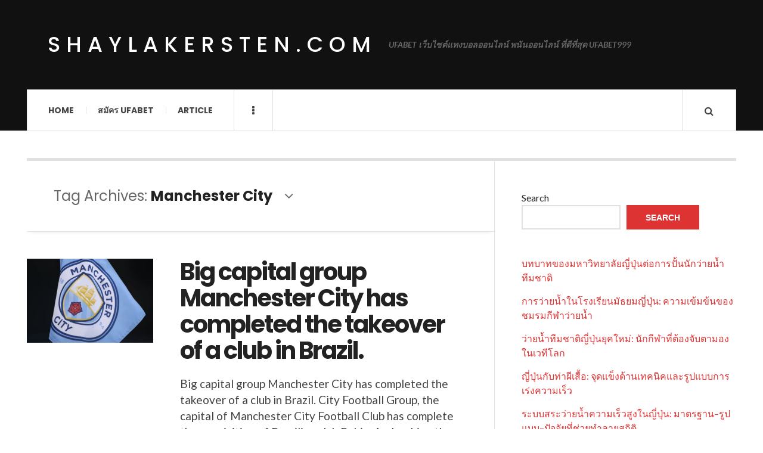

--- FILE ---
content_type: text/html; charset=UTF-8
request_url: https://shaylakersten.com/tag/manchester-city/
body_size: 12430
content:

<!DOCTYPE html>
<html lang="en-US">
<head>
	<meta charset="UTF-8" />
	<meta name="viewport" content="width=device-width, initial-scale=1" />
    <link rel="pingback" href="https://shaylakersten.com/xmlrpc.php" />
    <meta name='robots' content='index, follow, max-image-preview:large, max-snippet:-1, max-video-preview:-1' />

	<!-- This site is optimized with the Yoast SEO plugin v26.6 - https://yoast.com/wordpress/plugins/seo/ -->
	<title>Manchester City Archives - shaylakersten.com</title>
	<link rel="canonical" href="https://shaylakersten.com/tag/manchester-city/" />
	<meta property="og:locale" content="en_US" />
	<meta property="og:type" content="article" />
	<meta property="og:title" content="Manchester City Archives - shaylakersten.com" />
	<meta property="og:url" content="https://shaylakersten.com/tag/manchester-city/" />
	<meta property="og:site_name" content="shaylakersten.com" />
	<meta name="twitter:card" content="summary_large_image" />
	<script type="application/ld+json" class="yoast-schema-graph">{"@context":"https://schema.org","@graph":[{"@type":"CollectionPage","@id":"https://shaylakersten.com/tag/manchester-city/","url":"https://shaylakersten.com/tag/manchester-city/","name":"Manchester City Archives - shaylakersten.com","isPartOf":{"@id":"https://shaylakersten.com/#website"},"primaryImageOfPage":{"@id":"https://shaylakersten.com/tag/manchester-city/#primaryimage"},"image":{"@id":"https://shaylakersten.com/tag/manchester-city/#primaryimage"},"thumbnailUrl":"https://shaylakersten.com/wp-content/uploads/2023/05/2.Manchester-City.webp","breadcrumb":{"@id":"https://shaylakersten.com/tag/manchester-city/#breadcrumb"},"inLanguage":"en-US"},{"@type":"ImageObject","inLanguage":"en-US","@id":"https://shaylakersten.com/tag/manchester-city/#primaryimage","url":"https://shaylakersten.com/wp-content/uploads/2023/05/2.Manchester-City.webp","contentUrl":"https://shaylakersten.com/wp-content/uploads/2023/05/2.Manchester-City.webp","width":1080,"height":608},{"@type":"BreadcrumbList","@id":"https://shaylakersten.com/tag/manchester-city/#breadcrumb","itemListElement":[{"@type":"ListItem","position":1,"name":"Home","item":"https://shaylakersten.com/"},{"@type":"ListItem","position":2,"name":"Manchester City"}]},{"@type":"WebSite","@id":"https://shaylakersten.com/#website","url":"https://shaylakersten.com/","name":"shaylakersten.com","description":"UFABET เว็บไซต์แทงบอลออนไลน์ พนันออนไลน์ ที่ดีที่สุด UFABET999","potentialAction":[{"@type":"SearchAction","target":{"@type":"EntryPoint","urlTemplate":"https://shaylakersten.com/?s={search_term_string}"},"query-input":{"@type":"PropertyValueSpecification","valueRequired":true,"valueName":"search_term_string"}}],"inLanguage":"en-US"}]}</script>
	<!-- / Yoast SEO plugin. -->


<link rel='dns-prefetch' href='//fonts.googleapis.com' />
<link rel="alternate" type="application/rss+xml" title="shaylakersten.com &raquo; Feed" href="https://shaylakersten.com/feed/" />
<link rel="alternate" type="application/rss+xml" title="shaylakersten.com &raquo; Comments Feed" href="https://shaylakersten.com/comments/feed/" />
<link rel="alternate" type="application/rss+xml" title="shaylakersten.com &raquo; Manchester City Tag Feed" href="https://shaylakersten.com/tag/manchester-city/feed/" />
<style id='wp-img-auto-sizes-contain-inline-css' type='text/css'>
img:is([sizes=auto i],[sizes^="auto," i]){contain-intrinsic-size:3000px 1500px}
/*# sourceURL=wp-img-auto-sizes-contain-inline-css */
</style>

<style id='wp-emoji-styles-inline-css' type='text/css'>

	img.wp-smiley, img.emoji {
		display: inline !important;
		border: none !important;
		box-shadow: none !important;
		height: 1em !important;
		width: 1em !important;
		margin: 0 0.07em !important;
		vertical-align: -0.1em !important;
		background: none !important;
		padding: 0 !important;
	}
/*# sourceURL=wp-emoji-styles-inline-css */
</style>
<link rel='stylesheet' id='wp-block-library-css' href='https://shaylakersten.com/wp-includes/css/dist/block-library/style.min.css?ver=6.9' type='text/css' media='all' />
<style id='wp-block-heading-inline-css' type='text/css'>
h1:where(.wp-block-heading).has-background,h2:where(.wp-block-heading).has-background,h3:where(.wp-block-heading).has-background,h4:where(.wp-block-heading).has-background,h5:where(.wp-block-heading).has-background,h6:where(.wp-block-heading).has-background{padding:1.25em 2.375em}h1.has-text-align-left[style*=writing-mode]:where([style*=vertical-lr]),h1.has-text-align-right[style*=writing-mode]:where([style*=vertical-rl]),h2.has-text-align-left[style*=writing-mode]:where([style*=vertical-lr]),h2.has-text-align-right[style*=writing-mode]:where([style*=vertical-rl]),h3.has-text-align-left[style*=writing-mode]:where([style*=vertical-lr]),h3.has-text-align-right[style*=writing-mode]:where([style*=vertical-rl]),h4.has-text-align-left[style*=writing-mode]:where([style*=vertical-lr]),h4.has-text-align-right[style*=writing-mode]:where([style*=vertical-rl]),h5.has-text-align-left[style*=writing-mode]:where([style*=vertical-lr]),h5.has-text-align-right[style*=writing-mode]:where([style*=vertical-rl]),h6.has-text-align-left[style*=writing-mode]:where([style*=vertical-lr]),h6.has-text-align-right[style*=writing-mode]:where([style*=vertical-rl]){rotate:180deg}
/*# sourceURL=https://shaylakersten.com/wp-includes/blocks/heading/style.min.css */
</style>
<style id='wp-block-latest-comments-inline-css' type='text/css'>
ol.wp-block-latest-comments{box-sizing:border-box;margin-left:0}:where(.wp-block-latest-comments:not([style*=line-height] .wp-block-latest-comments__comment)){line-height:1.1}:where(.wp-block-latest-comments:not([style*=line-height] .wp-block-latest-comments__comment-excerpt p)){line-height:1.8}.has-dates :where(.wp-block-latest-comments:not([style*=line-height])),.has-excerpts :where(.wp-block-latest-comments:not([style*=line-height])){line-height:1.5}.wp-block-latest-comments .wp-block-latest-comments{padding-left:0}.wp-block-latest-comments__comment{list-style:none;margin-bottom:1em}.has-avatars .wp-block-latest-comments__comment{list-style:none;min-height:2.25em}.has-avatars .wp-block-latest-comments__comment .wp-block-latest-comments__comment-excerpt,.has-avatars .wp-block-latest-comments__comment .wp-block-latest-comments__comment-meta{margin-left:3.25em}.wp-block-latest-comments__comment-excerpt p{font-size:.875em;margin:.36em 0 1.4em}.wp-block-latest-comments__comment-date{display:block;font-size:.75em}.wp-block-latest-comments .avatar,.wp-block-latest-comments__comment-avatar{border-radius:1.5em;display:block;float:left;height:2.5em;margin-right:.75em;width:2.5em}.wp-block-latest-comments[class*=-font-size] a,.wp-block-latest-comments[style*=font-size] a{font-size:inherit}
/*# sourceURL=https://shaylakersten.com/wp-includes/blocks/latest-comments/style.min.css */
</style>
<style id='wp-block-latest-posts-inline-css' type='text/css'>
.wp-block-latest-posts{box-sizing:border-box}.wp-block-latest-posts.alignleft{margin-right:2em}.wp-block-latest-posts.alignright{margin-left:2em}.wp-block-latest-posts.wp-block-latest-posts__list{list-style:none}.wp-block-latest-posts.wp-block-latest-posts__list li{clear:both;overflow-wrap:break-word}.wp-block-latest-posts.is-grid{display:flex;flex-wrap:wrap}.wp-block-latest-posts.is-grid li{margin:0 1.25em 1.25em 0;width:100%}@media (min-width:600px){.wp-block-latest-posts.columns-2 li{width:calc(50% - .625em)}.wp-block-latest-posts.columns-2 li:nth-child(2n){margin-right:0}.wp-block-latest-posts.columns-3 li{width:calc(33.33333% - .83333em)}.wp-block-latest-posts.columns-3 li:nth-child(3n){margin-right:0}.wp-block-latest-posts.columns-4 li{width:calc(25% - .9375em)}.wp-block-latest-posts.columns-4 li:nth-child(4n){margin-right:0}.wp-block-latest-posts.columns-5 li{width:calc(20% - 1em)}.wp-block-latest-posts.columns-5 li:nth-child(5n){margin-right:0}.wp-block-latest-posts.columns-6 li{width:calc(16.66667% - 1.04167em)}.wp-block-latest-posts.columns-6 li:nth-child(6n){margin-right:0}}:root :where(.wp-block-latest-posts.is-grid){padding:0}:root :where(.wp-block-latest-posts.wp-block-latest-posts__list){padding-left:0}.wp-block-latest-posts__post-author,.wp-block-latest-posts__post-date{display:block;font-size:.8125em}.wp-block-latest-posts__post-excerpt,.wp-block-latest-posts__post-full-content{margin-bottom:1em;margin-top:.5em}.wp-block-latest-posts__featured-image a{display:inline-block}.wp-block-latest-posts__featured-image img{height:auto;max-width:100%;width:auto}.wp-block-latest-posts__featured-image.alignleft{float:left;margin-right:1em}.wp-block-latest-posts__featured-image.alignright{float:right;margin-left:1em}.wp-block-latest-posts__featured-image.aligncenter{margin-bottom:1em;text-align:center}
/*# sourceURL=https://shaylakersten.com/wp-includes/blocks/latest-posts/style.min.css */
</style>
<style id='wp-block-search-inline-css' type='text/css'>
.wp-block-search__button{margin-left:10px;word-break:normal}.wp-block-search__button.has-icon{line-height:0}.wp-block-search__button svg{height:1.25em;min-height:24px;min-width:24px;width:1.25em;fill:currentColor;vertical-align:text-bottom}:where(.wp-block-search__button){border:1px solid #ccc;padding:6px 10px}.wp-block-search__inside-wrapper{display:flex;flex:auto;flex-wrap:nowrap;max-width:100%}.wp-block-search__label{width:100%}.wp-block-search.wp-block-search__button-only .wp-block-search__button{box-sizing:border-box;display:flex;flex-shrink:0;justify-content:center;margin-left:0;max-width:100%}.wp-block-search.wp-block-search__button-only .wp-block-search__inside-wrapper{min-width:0!important;transition-property:width}.wp-block-search.wp-block-search__button-only .wp-block-search__input{flex-basis:100%;transition-duration:.3s}.wp-block-search.wp-block-search__button-only.wp-block-search__searchfield-hidden,.wp-block-search.wp-block-search__button-only.wp-block-search__searchfield-hidden .wp-block-search__inside-wrapper{overflow:hidden}.wp-block-search.wp-block-search__button-only.wp-block-search__searchfield-hidden .wp-block-search__input{border-left-width:0!important;border-right-width:0!important;flex-basis:0;flex-grow:0;margin:0;min-width:0!important;padding-left:0!important;padding-right:0!important;width:0!important}:where(.wp-block-search__input){appearance:none;border:1px solid #949494;flex-grow:1;font-family:inherit;font-size:inherit;font-style:inherit;font-weight:inherit;letter-spacing:inherit;line-height:inherit;margin-left:0;margin-right:0;min-width:3rem;padding:8px;text-decoration:unset!important;text-transform:inherit}:where(.wp-block-search__button-inside .wp-block-search__inside-wrapper){background-color:#fff;border:1px solid #949494;box-sizing:border-box;padding:4px}:where(.wp-block-search__button-inside .wp-block-search__inside-wrapper) .wp-block-search__input{border:none;border-radius:0;padding:0 4px}:where(.wp-block-search__button-inside .wp-block-search__inside-wrapper) .wp-block-search__input:focus{outline:none}:where(.wp-block-search__button-inside .wp-block-search__inside-wrapper) :where(.wp-block-search__button){padding:4px 8px}.wp-block-search.aligncenter .wp-block-search__inside-wrapper{margin:auto}.wp-block[data-align=right] .wp-block-search.wp-block-search__button-only .wp-block-search__inside-wrapper{float:right}
/*# sourceURL=https://shaylakersten.com/wp-includes/blocks/search/style.min.css */
</style>
<style id='wp-block-tag-cloud-inline-css' type='text/css'>
.wp-block-tag-cloud{box-sizing:border-box}.wp-block-tag-cloud.aligncenter{justify-content:center;text-align:center}.wp-block-tag-cloud a{display:inline-block;margin-right:5px}.wp-block-tag-cloud span{display:inline-block;margin-left:5px;text-decoration:none}:root :where(.wp-block-tag-cloud.is-style-outline){display:flex;flex-wrap:wrap;gap:1ch}:root :where(.wp-block-tag-cloud.is-style-outline a){border:1px solid;font-size:unset!important;margin-right:0;padding:1ch 2ch;text-decoration:none!important}
/*# sourceURL=https://shaylakersten.com/wp-includes/blocks/tag-cloud/style.min.css */
</style>
<style id='wp-block-group-inline-css' type='text/css'>
.wp-block-group{box-sizing:border-box}:where(.wp-block-group.wp-block-group-is-layout-constrained){position:relative}
/*# sourceURL=https://shaylakersten.com/wp-includes/blocks/group/style.min.css */
</style>
<style id='wp-block-paragraph-inline-css' type='text/css'>
.is-small-text{font-size:.875em}.is-regular-text{font-size:1em}.is-large-text{font-size:2.25em}.is-larger-text{font-size:3em}.has-drop-cap:not(:focus):first-letter{float:left;font-size:8.4em;font-style:normal;font-weight:100;line-height:.68;margin:.05em .1em 0 0;text-transform:uppercase}body.rtl .has-drop-cap:not(:focus):first-letter{float:none;margin-left:.1em}p.has-drop-cap.has-background{overflow:hidden}:root :where(p.has-background){padding:1.25em 2.375em}:where(p.has-text-color:not(.has-link-color)) a{color:inherit}p.has-text-align-left[style*="writing-mode:vertical-lr"],p.has-text-align-right[style*="writing-mode:vertical-rl"]{rotate:180deg}
/*# sourceURL=https://shaylakersten.com/wp-includes/blocks/paragraph/style.min.css */
</style>
<style id='global-styles-inline-css' type='text/css'>
:root{--wp--preset--aspect-ratio--square: 1;--wp--preset--aspect-ratio--4-3: 4/3;--wp--preset--aspect-ratio--3-4: 3/4;--wp--preset--aspect-ratio--3-2: 3/2;--wp--preset--aspect-ratio--2-3: 2/3;--wp--preset--aspect-ratio--16-9: 16/9;--wp--preset--aspect-ratio--9-16: 9/16;--wp--preset--color--black: #000000;--wp--preset--color--cyan-bluish-gray: #abb8c3;--wp--preset--color--white: #ffffff;--wp--preset--color--pale-pink: #f78da7;--wp--preset--color--vivid-red: #cf2e2e;--wp--preset--color--luminous-vivid-orange: #ff6900;--wp--preset--color--luminous-vivid-amber: #fcb900;--wp--preset--color--light-green-cyan: #7bdcb5;--wp--preset--color--vivid-green-cyan: #00d084;--wp--preset--color--pale-cyan-blue: #8ed1fc;--wp--preset--color--vivid-cyan-blue: #0693e3;--wp--preset--color--vivid-purple: #9b51e0;--wp--preset--gradient--vivid-cyan-blue-to-vivid-purple: linear-gradient(135deg,rgb(6,147,227) 0%,rgb(155,81,224) 100%);--wp--preset--gradient--light-green-cyan-to-vivid-green-cyan: linear-gradient(135deg,rgb(122,220,180) 0%,rgb(0,208,130) 100%);--wp--preset--gradient--luminous-vivid-amber-to-luminous-vivid-orange: linear-gradient(135deg,rgb(252,185,0) 0%,rgb(255,105,0) 100%);--wp--preset--gradient--luminous-vivid-orange-to-vivid-red: linear-gradient(135deg,rgb(255,105,0) 0%,rgb(207,46,46) 100%);--wp--preset--gradient--very-light-gray-to-cyan-bluish-gray: linear-gradient(135deg,rgb(238,238,238) 0%,rgb(169,184,195) 100%);--wp--preset--gradient--cool-to-warm-spectrum: linear-gradient(135deg,rgb(74,234,220) 0%,rgb(151,120,209) 20%,rgb(207,42,186) 40%,rgb(238,44,130) 60%,rgb(251,105,98) 80%,rgb(254,248,76) 100%);--wp--preset--gradient--blush-light-purple: linear-gradient(135deg,rgb(255,206,236) 0%,rgb(152,150,240) 100%);--wp--preset--gradient--blush-bordeaux: linear-gradient(135deg,rgb(254,205,165) 0%,rgb(254,45,45) 50%,rgb(107,0,62) 100%);--wp--preset--gradient--luminous-dusk: linear-gradient(135deg,rgb(255,203,112) 0%,rgb(199,81,192) 50%,rgb(65,88,208) 100%);--wp--preset--gradient--pale-ocean: linear-gradient(135deg,rgb(255,245,203) 0%,rgb(182,227,212) 50%,rgb(51,167,181) 100%);--wp--preset--gradient--electric-grass: linear-gradient(135deg,rgb(202,248,128) 0%,rgb(113,206,126) 100%);--wp--preset--gradient--midnight: linear-gradient(135deg,rgb(2,3,129) 0%,rgb(40,116,252) 100%);--wp--preset--font-size--small: 13px;--wp--preset--font-size--medium: 20px;--wp--preset--font-size--large: 36px;--wp--preset--font-size--x-large: 42px;--wp--preset--spacing--20: 0.44rem;--wp--preset--spacing--30: 0.67rem;--wp--preset--spacing--40: 1rem;--wp--preset--spacing--50: 1.5rem;--wp--preset--spacing--60: 2.25rem;--wp--preset--spacing--70: 3.38rem;--wp--preset--spacing--80: 5.06rem;--wp--preset--shadow--natural: 6px 6px 9px rgba(0, 0, 0, 0.2);--wp--preset--shadow--deep: 12px 12px 50px rgba(0, 0, 0, 0.4);--wp--preset--shadow--sharp: 6px 6px 0px rgba(0, 0, 0, 0.2);--wp--preset--shadow--outlined: 6px 6px 0px -3px rgb(255, 255, 255), 6px 6px rgb(0, 0, 0);--wp--preset--shadow--crisp: 6px 6px 0px rgb(0, 0, 0);}:where(.is-layout-flex){gap: 0.5em;}:where(.is-layout-grid){gap: 0.5em;}body .is-layout-flex{display: flex;}.is-layout-flex{flex-wrap: wrap;align-items: center;}.is-layout-flex > :is(*, div){margin: 0;}body .is-layout-grid{display: grid;}.is-layout-grid > :is(*, div){margin: 0;}:where(.wp-block-columns.is-layout-flex){gap: 2em;}:where(.wp-block-columns.is-layout-grid){gap: 2em;}:where(.wp-block-post-template.is-layout-flex){gap: 1.25em;}:where(.wp-block-post-template.is-layout-grid){gap: 1.25em;}.has-black-color{color: var(--wp--preset--color--black) !important;}.has-cyan-bluish-gray-color{color: var(--wp--preset--color--cyan-bluish-gray) !important;}.has-white-color{color: var(--wp--preset--color--white) !important;}.has-pale-pink-color{color: var(--wp--preset--color--pale-pink) !important;}.has-vivid-red-color{color: var(--wp--preset--color--vivid-red) !important;}.has-luminous-vivid-orange-color{color: var(--wp--preset--color--luminous-vivid-orange) !important;}.has-luminous-vivid-amber-color{color: var(--wp--preset--color--luminous-vivid-amber) !important;}.has-light-green-cyan-color{color: var(--wp--preset--color--light-green-cyan) !important;}.has-vivid-green-cyan-color{color: var(--wp--preset--color--vivid-green-cyan) !important;}.has-pale-cyan-blue-color{color: var(--wp--preset--color--pale-cyan-blue) !important;}.has-vivid-cyan-blue-color{color: var(--wp--preset--color--vivid-cyan-blue) !important;}.has-vivid-purple-color{color: var(--wp--preset--color--vivid-purple) !important;}.has-black-background-color{background-color: var(--wp--preset--color--black) !important;}.has-cyan-bluish-gray-background-color{background-color: var(--wp--preset--color--cyan-bluish-gray) !important;}.has-white-background-color{background-color: var(--wp--preset--color--white) !important;}.has-pale-pink-background-color{background-color: var(--wp--preset--color--pale-pink) !important;}.has-vivid-red-background-color{background-color: var(--wp--preset--color--vivid-red) !important;}.has-luminous-vivid-orange-background-color{background-color: var(--wp--preset--color--luminous-vivid-orange) !important;}.has-luminous-vivid-amber-background-color{background-color: var(--wp--preset--color--luminous-vivid-amber) !important;}.has-light-green-cyan-background-color{background-color: var(--wp--preset--color--light-green-cyan) !important;}.has-vivid-green-cyan-background-color{background-color: var(--wp--preset--color--vivid-green-cyan) !important;}.has-pale-cyan-blue-background-color{background-color: var(--wp--preset--color--pale-cyan-blue) !important;}.has-vivid-cyan-blue-background-color{background-color: var(--wp--preset--color--vivid-cyan-blue) !important;}.has-vivid-purple-background-color{background-color: var(--wp--preset--color--vivid-purple) !important;}.has-black-border-color{border-color: var(--wp--preset--color--black) !important;}.has-cyan-bluish-gray-border-color{border-color: var(--wp--preset--color--cyan-bluish-gray) !important;}.has-white-border-color{border-color: var(--wp--preset--color--white) !important;}.has-pale-pink-border-color{border-color: var(--wp--preset--color--pale-pink) !important;}.has-vivid-red-border-color{border-color: var(--wp--preset--color--vivid-red) !important;}.has-luminous-vivid-orange-border-color{border-color: var(--wp--preset--color--luminous-vivid-orange) !important;}.has-luminous-vivid-amber-border-color{border-color: var(--wp--preset--color--luminous-vivid-amber) !important;}.has-light-green-cyan-border-color{border-color: var(--wp--preset--color--light-green-cyan) !important;}.has-vivid-green-cyan-border-color{border-color: var(--wp--preset--color--vivid-green-cyan) !important;}.has-pale-cyan-blue-border-color{border-color: var(--wp--preset--color--pale-cyan-blue) !important;}.has-vivid-cyan-blue-border-color{border-color: var(--wp--preset--color--vivid-cyan-blue) !important;}.has-vivid-purple-border-color{border-color: var(--wp--preset--color--vivid-purple) !important;}.has-vivid-cyan-blue-to-vivid-purple-gradient-background{background: var(--wp--preset--gradient--vivid-cyan-blue-to-vivid-purple) !important;}.has-light-green-cyan-to-vivid-green-cyan-gradient-background{background: var(--wp--preset--gradient--light-green-cyan-to-vivid-green-cyan) !important;}.has-luminous-vivid-amber-to-luminous-vivid-orange-gradient-background{background: var(--wp--preset--gradient--luminous-vivid-amber-to-luminous-vivid-orange) !important;}.has-luminous-vivid-orange-to-vivid-red-gradient-background{background: var(--wp--preset--gradient--luminous-vivid-orange-to-vivid-red) !important;}.has-very-light-gray-to-cyan-bluish-gray-gradient-background{background: var(--wp--preset--gradient--very-light-gray-to-cyan-bluish-gray) !important;}.has-cool-to-warm-spectrum-gradient-background{background: var(--wp--preset--gradient--cool-to-warm-spectrum) !important;}.has-blush-light-purple-gradient-background{background: var(--wp--preset--gradient--blush-light-purple) !important;}.has-blush-bordeaux-gradient-background{background: var(--wp--preset--gradient--blush-bordeaux) !important;}.has-luminous-dusk-gradient-background{background: var(--wp--preset--gradient--luminous-dusk) !important;}.has-pale-ocean-gradient-background{background: var(--wp--preset--gradient--pale-ocean) !important;}.has-electric-grass-gradient-background{background: var(--wp--preset--gradient--electric-grass) !important;}.has-midnight-gradient-background{background: var(--wp--preset--gradient--midnight) !important;}.has-small-font-size{font-size: var(--wp--preset--font-size--small) !important;}.has-medium-font-size{font-size: var(--wp--preset--font-size--medium) !important;}.has-large-font-size{font-size: var(--wp--preset--font-size--large) !important;}.has-x-large-font-size{font-size: var(--wp--preset--font-size--x-large) !important;}
/*# sourceURL=global-styles-inline-css */
</style>

<style id='classic-theme-styles-inline-css' type='text/css'>
/*! This file is auto-generated */
.wp-block-button__link{color:#fff;background-color:#32373c;border-radius:9999px;box-shadow:none;text-decoration:none;padding:calc(.667em + 2px) calc(1.333em + 2px);font-size:1.125em}.wp-block-file__button{background:#32373c;color:#fff;text-decoration:none}
/*# sourceURL=/wp-includes/css/classic-themes.min.css */
</style>
<link rel='stylesheet' id='ac_style-css' href='https://shaylakersten.com/wp-content/themes/justwrite/style.css?ver=2.0.3.6' type='text/css' media='all' />
<link rel='stylesheet' id='ac_icons-css' href='https://shaylakersten.com/wp-content/themes/justwrite/assets/icons/css/font-awesome.min.css?ver=4.7.0' type='text/css' media='all' />
<link rel='stylesheet' id='ac_webfonts_style5-css' href='//fonts.googleapis.com/css?family=Poppins%3A400%2C500%2C700%7CLato%3A400%2C700%2C900%2C400italic%2C700italic' type='text/css' media='all' />
<link rel='stylesheet' id='ac_webfonts_selected-style5-css' href='https://shaylakersten.com/wp-content/themes/justwrite/assets/css/font-style5.css' type='text/css' media='all' />
<script type="text/javascript" src="https://shaylakersten.com/wp-includes/js/jquery/jquery.min.js?ver=3.7.1" id="jquery-core-js"></script>
<script type="text/javascript" src="https://shaylakersten.com/wp-includes/js/jquery/jquery-migrate.min.js?ver=3.4.1" id="jquery-migrate-js"></script>
<script type="text/javascript" src="https://shaylakersten.com/wp-content/themes/justwrite/assets/js/html5.js?ver=3.7.0" id="ac_js_html5-js"></script>
<link rel="https://api.w.org/" href="https://shaylakersten.com/wp-json/" /><link rel="alternate" title="JSON" type="application/json" href="https://shaylakersten.com/wp-json/wp/v2/tags/23" /><link rel="EditURI" type="application/rsd+xml" title="RSD" href="https://shaylakersten.com/xmlrpc.php?rsd" />
<meta name="generator" content="WordPress 6.9" />
      <!-- Customizer - Saved Styles-->
      <style type="text/css">
						
			</style><!-- END Customizer - Saved Styles -->
	</head>

<body class="archive tag tag-manchester-city tag-23 wp-theme-justwrite">

<header id="main-header" class="header-wrap">

<div class="wrap">

	<div class="top logo-text clearfix">
    
    	<div class="logo logo-text">
        	<a href="https://shaylakersten.com" title="shaylakersten.com" class="logo-contents logo-text">shaylakersten.com</a>
                        <h2 class="description">UFABET เว็บไซต์แทงบอลออนไลน์ พนันออนไลน์ ที่ดีที่สุด UFABET999</h2>
                    </div><!-- END .logo -->
        
                
    </div><!-- END .top -->
    
    
    <nav class="menu-wrap" role="navigation">
		<ul class="menu-main mobile-menu superfish"><li id="menu-item-11" class="menu-item menu-item-type-custom menu-item-object-custom menu-item-home menu-item-11"><a href="https://shaylakersten.com">Home</a></li>
<li id="menu-item-12" class="menu-item menu-item-type-custom menu-item-object-custom menu-item-12"><a href="https://ufabet999.com">สมัคร ufabet</a></li>
<li id="menu-item-14" class="menu-item menu-item-type-taxonomy menu-item-object-category menu-item-14"><a href="https://shaylakersten.com/category/article/">Article</a></li>
</ul>        
        <a href="#" class="mobile-menu-button"><i class="fa fa-navicon"></i> </a>
                        <a href="#" class="browse-more" id="browse-more"><i class="fa fa-ellipsis-v"></i> </a>
                        <a href="#" class="search-button"><i class="fa fa-search"></i> </a>
        <ul class="header-social-icons clearfix"><li><a href="https://shaylakersten.com/feed/" class="social-btn right rss"><i class="fa fa-rss"></i> </a></li></ul><!-- END .header-social-icons -->        
        
        
        <div class="search-wrap nobs">
        	<form role="search" id="header-search" method="get" class="search-form" action="https://shaylakersten.com/">
            	<input type="submit" class="search-submit" value="Search" />
            	<div class="field-wrap">
					<input type="search" class="search-field" placeholder="type your keywords ..." value="" name="s" title="Search for:" />
				</div>
			</form>
        </div><!-- END .search-wrap -->
        
    </nav><!-- END .menu-wrap -->
    
        
</div><!-- END .wrap -->
</header><!-- END .header-wrap -->


<div class="wrap" id="content-wrap">


<section class="container main-section clearfix">
	
    
<section class="mini-sidebar">
		<header class="browse-by-wrap clearfix">
    	<h2 class="browse-by-title">Browse By</h2>
        <a href="#" class="close-browse-by"><i class="fa fa-times"></i></a>
    </header><!-- END .browse-by -->
    
        
             
	<aside class="side-box">
		<h3 class="sidebar-heading">Archives</h3>
		<nav class="sb-content clearfix">
			<ul class="normal-list">
					<li><a href='https://shaylakersten.com/2025/12/'>December 2025</a></li>
	<li><a href='https://shaylakersten.com/2025/11/'>November 2025</a></li>
	<li><a href='https://shaylakersten.com/2025/07/'>July 2025</a></li>
	<li><a href='https://shaylakersten.com/2025/05/'>May 2025</a></li>
	<li><a href='https://shaylakersten.com/2025/03/'>March 2025</a></li>
	<li><a href='https://shaylakersten.com/2025/01/'>January 2025</a></li>
	<li><a href='https://shaylakersten.com/2024/12/'>December 2024</a></li>
	<li><a href='https://shaylakersten.com/2024/09/'>September 2024</a></li>
	<li><a href='https://shaylakersten.com/2024/06/'>June 2024</a></li>
	<li><a href='https://shaylakersten.com/2024/04/'>April 2024</a></li>
	<li><a href='https://shaylakersten.com/2024/02/'>February 2024</a></li>
	<li><a href='https://shaylakersten.com/2023/11/'>November 2023</a></li>
			</ul>
		</nav><!-- END .sb-content -->
	</aside><!-- END .sidebox -->
    
    <div class="side-box larger">
    		<h3 class="sidebar-heading">Calendar</h3>
            <div class="sb-content clearfix">
            	<table id="wp-calendar" class="wp-calendar-table">
	<caption>January 2026</caption>
	<thead>
	<tr>
		<th scope="col" aria-label="Monday">M</th>
		<th scope="col" aria-label="Tuesday">T</th>
		<th scope="col" aria-label="Wednesday">W</th>
		<th scope="col" aria-label="Thursday">T</th>
		<th scope="col" aria-label="Friday">F</th>
		<th scope="col" aria-label="Saturday">S</th>
		<th scope="col" aria-label="Sunday">S</th>
	</tr>
	</thead>
	<tbody>
	<tr>
		<td colspan="3" class="pad">&nbsp;</td><td>1</td><td>2</td><td>3</td><td>4</td>
	</tr>
	<tr>
		<td>5</td><td>6</td><td>7</td><td>8</td><td>9</td><td>10</td><td>11</td>
	</tr>
	<tr>
		<td>12</td><td>13</td><td>14</td><td>15</td><td>16</td><td>17</td><td>18</td>
	</tr>
	<tr>
		<td id="today">19</td><td>20</td><td>21</td><td>22</td><td>23</td><td>24</td><td>25</td>
	</tr>
	<tr>
		<td>26</td><td>27</td><td>28</td><td>29</td><td>30</td><td>31</td>
		<td class="pad" colspan="1">&nbsp;</td>
	</tr>
	</tbody>
	</table><nav aria-label="Previous and next months" class="wp-calendar-nav">
		<span class="wp-calendar-nav-prev"><a href="https://shaylakersten.com/2025/12/">&laquo; Dec</a></span>
		<span class="pad">&nbsp;</span>
		<span class="wp-calendar-nav-next">&nbsp;</span>
	</nav>		</div><!-- END .sb-content -->
	</div><!-- END .sidebox -->
    
    <div class="wrap-over-1600">
    	<!-- 
        	 If you want to add something in this sidebar please place your code bellow. 
        	 It will show up only when your screen resolution is above 1600 pixels.	
		-->
		
                
    </div><!-- END .wrap-over-1600 -->
    </section><!-- END .mini-sidebar -->

<div class="mini-sidebar-bg"></div>
    
    <div class="wrap-template-1 clearfix">
    
    <section class="content-wrap with-title" role="main">
    
    	<header class="main-page-title">
        	<h1 class="page-title">Tag Archives: <span>Manchester City</span><i class="fa fa-angle-down"></i> </h1>
        </header>
    
    	<div class="posts-wrap clearfix">
        
        
<article id="post-277" class="post-template-1 clearfix post-277 post type-post status-publish format-standard has-post-thumbnail hentry category-sportnews-and-football tag-abu-dhabi-base tag-city-football-group tag-etihad-stadium tag-manchester-city tag-new-york-city-fc tag-south-american tag-ufabet">
		<figure class="post-thumbnail">
    	<img width="600" height="400" src="https://shaylakersten.com/wp-content/uploads/2023/05/2.Manchester-City-600x400.webp" class="attachment-ac-post-thumbnail size-ac-post-thumbnail wp-post-image" alt="" decoding="async" fetchpriority="high" srcset="https://shaylakersten.com/wp-content/uploads/2023/05/2.Manchester-City-600x400.webp 600w, https://shaylakersten.com/wp-content/uploads/2023/05/2.Manchester-City-210x140.webp 210w" sizes="(max-width: 600px) 100vw, 600px" />	</figure>
    	<div class="post-content">
    	<h2 class="title"><a href="https://shaylakersten.com/sportnews-and-football/big-capital-group-manchester-city-has-completed-the-takeover-of-a-club-in-brazil/" rel="bookmark">Big capital group Manchester City has completed the takeover of a club in Brazil.</a></h2>		<p>Big capital group Manchester City has completed the takeover of a club in Brazil. City Football Group, the capital of Manchester City Football Club has complete the acquisition of Brazilian club Bahia. And making them the 13th club to come under the supervision of the group. City Football</p>
        <footer class="details">
        	<span class="post-small-button left p-read-more" id="share-277-rm">
            	<a href="https://shaylakersten.com/sportnews-and-football/big-capital-group-manchester-city-has-completed-the-takeover-of-a-club-in-brazil/" rel="nofollow" title="Read More..."><i class="fa fa-ellipsis-h fa-lg"></i></a>
			</span>
                        <time class="detail left index-post-date" datetime="2023-05-07">May 07, 2023</time>
			<span class="detail left index-post-author"><em>by</em> <a href="https://shaylakersten.com/author/admin/" title="Posts by admin" rel="author">admin</a></span>
			<span class="detail left index-post-category"><em>in</em> <a href="https://shaylakersten.com/category/sportnews-and-football/" title="View all posts in Sportnews and Football" >Sportnews and Football</a> </span>		</footer><!-- END .details -->
	</div><!-- END .post-content -->
</article><!-- END #post-277 .post-template-1 -->

<article id="post-274" class="post-template-1 clearfix post-274 post type-post status-publish format-standard has-post-thumbnail hentry category-sportnews-and-football tag-allan-saint-maximin tag-arsenal tag-eddie-howe tag-manchester-city tag-mikel-arteta tag-newcastle tag-newcastle-vl tag-odegaard tag-partey tag-saka tag-southampton tag-trossard tag-ufabet tag-xhaka">
		<figure class="post-thumbnail">
    	<img width="600" height="400" src="https://shaylakersten.com/wp-content/uploads/2023/05/1.Newcastle-vs-Arsenal-600x400.webp" class="attachment-ac-post-thumbnail size-ac-post-thumbnail wp-post-image" alt="" decoding="async" srcset="https://shaylakersten.com/wp-content/uploads/2023/05/1.Newcastle-vs-Arsenal-600x400.webp 600w, https://shaylakersten.com/wp-content/uploads/2023/05/1.Newcastle-vs-Arsenal-210x140.webp 210w" sizes="(max-width: 600px) 100vw, 600px" />	</figure>
    	<div class="post-content">
    	<h2 class="title"><a href="https://shaylakersten.com/sportnews-and-football/newcastle-vs-arsenal-live-broadcast-channels-premier-league-2022-23/" rel="bookmark">Newcastle vs Arsenal: Live broadcast channels Premier League 2022/23</a></h2>		<p>Newcastle vs Arsenal: Live broadcast channels Premier League 2022/23, date and time Pre-Game Preview Newcastle returned to good form again, with the last 9 games they won 8 plus the last 3 games they scored 13 goals from beating Spurs 6-1 against Everton. 1-4 and the</p>
        <footer class="details">
        	<span class="post-small-button left p-read-more" id="share-274-rm">
            	<a href="https://shaylakersten.com/sportnews-and-football/newcastle-vs-arsenal-live-broadcast-channels-premier-league-2022-23/" rel="nofollow" title="Read More..."><i class="fa fa-ellipsis-h fa-lg"></i></a>
			</span>
                        <time class="detail left index-post-date" datetime="2023-05-06">May 06, 2023</time>
			<span class="detail left index-post-author"><em>by</em> <a href="https://shaylakersten.com/author/admin/" title="Posts by admin" rel="author">admin</a></span>
			<span class="detail left index-post-category"><em>in</em> <a href="https://shaylakersten.com/category/sportnews-and-football/" title="View all posts in Sportnews and Football" >Sportnews and Football</a> </span>		</footer><!-- END .details -->
	</div><!-- END .post-content -->
</article><!-- END #post-274 .post-template-1 -->

<article id="post-233" class="post-template-1 clearfix post-233 post type-post status-publish format-standard has-post-thumbnail hentry category-sportnews-and-football tag-ake tag-andres-christensen tag-antonio-rudiger-2 tag-chelsea tag-fabrizio-romano tag-manchester-city tag-nathan-ake tag-thomas-tuchel">
		<figure class="post-thumbnail">
    	<img width="600" height="400" src="https://shaylakersten.com/wp-content/uploads/2022/07/9.Ake_-600x400.webp" class="attachment-ac-post-thumbnail size-ac-post-thumbnail wp-post-image" alt="" decoding="async" srcset="https://shaylakersten.com/wp-content/uploads/2022/07/9.Ake_-600x400.webp 600w, https://shaylakersten.com/wp-content/uploads/2022/07/9.Ake_-210x140.webp 210w" sizes="(max-width: 600px) 100vw, 600px" />	</figure>
    	<div class="post-content">
    	<h2 class="title"><a href="https://shaylakersten.com/sportnews-and-football/ake-agrees-personal-contract-with-chelsea/" rel="bookmark">Ake agrees personal contract with Chelsea</a></h2>		<p>Ake agrees personal contract with Chelsea Waiting for the club to agree on the price Nathan Ake is close to leaving Manchester City and joining Chelsea every moment. After personal contract negotiations have complete. It remains only to negotiate a fee between the two clubs. The 27-year-old Netherlands defender joins Manchester</p>
        <footer class="details">
        	<span class="post-small-button left p-read-more" id="share-233-rm">
            	<a href="https://shaylakersten.com/sportnews-and-football/ake-agrees-personal-contract-with-chelsea/" rel="nofollow" title="Read More..."><i class="fa fa-ellipsis-h fa-lg"></i></a>
			</span>
                        <time class="detail left index-post-date" datetime="2022-07-09">Jul 09, 2022</time>
			<span class="detail left index-post-author"><em>by</em> <a href="https://shaylakersten.com/author/admin/" title="Posts by admin" rel="author">admin</a></span>
			<span class="detail left index-post-category"><em>in</em> <a href="https://shaylakersten.com/category/sportnews-and-football/" title="View all posts in Sportnews and Football" >Sportnews and Football</a> </span>		</footer><!-- END .details -->
	</div><!-- END .post-content -->
</article><!-- END #post-233 .post-template-1 -->

<article id="post-215" class="post-template-1 clearfix post-215 post type-post status-publish format-standard has-post-thumbnail hentry category-sportnews-and-football tag-andreas-christensen tag-antonio-rudiguer tag-chelsea tag-english-premier-league tag-inter-milan tag-leeds-uniteds tag-manchester-city tag-neymar tag-romelu-lukaku tag-ronaldo tag-sterling tag-thomas-tuchels">
		<figure class="post-thumbnail">
    	<img width="600" height="400" src="https://shaylakersten.com/wp-content/uploads/2022/07/3.Thomas-Tuchels--600x400.webp" class="attachment-ac-post-thumbnail size-ac-post-thumbnail wp-post-image" alt="" decoding="async" loading="lazy" srcset="https://shaylakersten.com/wp-content/uploads/2022/07/3.Thomas-Tuchels--600x400.webp 600w, https://shaylakersten.com/wp-content/uploads/2022/07/3.Thomas-Tuchels--210x140.webp 210w" sizes="auto, (max-width: 600px) 100vw, 600px" />	</figure>
    	<div class="post-content">
    	<h2 class="title"><a href="https://shaylakersten.com/sportnews-and-football/chelsea-the-last-5-players-open-the-way-to-win-sterling-ronaldo-neymar/" rel="bookmark">Chelsea, the last 5 players open the way to win Sterling-Ronaldo-Neymar</a></h2>		<p>Chelsea, the last 5 players open the way to win Sterling-Ronaldo-Neymar Chelsea Football Club of the English Premier League Football Under the leadership of new owner Todd Bohley. the Blues are considering the possibility of releasing five first-team players for a star-studded parade. the Blues just lost Antonio RudiGuer</p>
        <footer class="details">
        	<span class="post-small-button left p-read-more" id="share-215-rm">
            	<a href="https://shaylakersten.com/sportnews-and-football/chelsea-the-last-5-players-open-the-way-to-win-sterling-ronaldo-neymar/" rel="nofollow" title="Read More..."><i class="fa fa-ellipsis-h fa-lg"></i></a>
			</span>
                        <time class="detail left index-post-date" datetime="2022-07-03">Jul 03, 2022</time>
			<span class="detail left index-post-author"><em>by</em> <a href="https://shaylakersten.com/author/admin/" title="Posts by admin" rel="author">admin</a></span>
			<span class="detail left index-post-category"><em>in</em> <a href="https://shaylakersten.com/category/sportnews-and-football/" title="View all posts in Sportnews and Football" >Sportnews and Football</a> </span>		</footer><!-- END .details -->
	</div><!-- END .post-content -->
</article><!-- END #post-215 .post-template-1 -->
        
        </div><!-- END .posts-wrap -->
        
                
    </section><!-- END .content-wrap -->
    
    
<section class="sidebar clearfix">
	<aside id="block-2" class="side-box clearfix widget widget_block widget_search"><div class="sb-content clearfix"><form role="search" method="get" action="https://shaylakersten.com/" class="wp-block-search__button-outside wp-block-search__text-button wp-block-search"    ><label class="wp-block-search__label" for="wp-block-search__input-1" >Search</label><div class="wp-block-search__inside-wrapper" ><input class="wp-block-search__input" id="wp-block-search__input-1" placeholder="" value="" type="search" name="s" required /><button aria-label="Search" class="wp-block-search__button wp-element-button" type="submit" >Search</button></div></form></div></aside><!-- END .sidebox .widget --><aside id="block-3" class="side-box clearfix widget widget_block"><div class="sb-content clearfix">
<div class="wp-block-group"><div class="wp-block-group__inner-container is-layout-flow wp-block-group-is-layout-flow"><ul class="wp-block-latest-posts__list wp-block-latest-posts"><li><a class="wp-block-latest-posts__post-title" href="https://shaylakersten.com/sport/%e0%b8%9a%e0%b8%97%e0%b8%9a%e0%b8%b2%e0%b8%97%e0%b8%82%e0%b8%ad%e0%b8%87%e0%b8%a1%e0%b8%ab%e0%b8%b2%e0%b8%a7%e0%b8%b4%e0%b8%97%e0%b8%a2%e0%b8%b2%e0%b8%a5%e0%b8%b1%e0%b8%a2%e0%b8%8d%e0%b8%b5%e0%b9%88/">บทบาทของมหาวิทยาลัยญี่ปุ่นต่อการปั้นนักว่ายน้ำทีมชาติ</a></li>
<li><a class="wp-block-latest-posts__post-title" href="https://shaylakersten.com/sport/%e0%b8%81%e0%b8%b2%e0%b8%a3%e0%b8%a7%e0%b9%88%e0%b8%b2%e0%b8%a2%e0%b8%99%e0%b9%89%e0%b8%b3%e0%b9%83%e0%b8%99%e0%b9%82%e0%b8%a3%e0%b8%87%e0%b9%80%e0%b8%a3%e0%b8%b5%e0%b8%a2%e0%b8%99%e0%b8%a1%e0%b8%b1/">การว่ายน้ำในโรงเรียนมัธยมญี่ปุ่น: ความเข้มข้นของชมรมกีฬาว่ายน้ำ</a></li>
<li><a class="wp-block-latest-posts__post-title" href="https://shaylakersten.com/sport/%e0%b8%a7%e0%b9%88%e0%b8%b2%e0%b8%a2%e0%b8%99%e0%b9%89%e0%b8%b3%e0%b8%97%e0%b8%b5%e0%b8%a1%e0%b8%8a%e0%b8%b2%e0%b8%95%e0%b8%b4%e0%b8%8d%e0%b8%b5%e0%b9%88%e0%b8%9b%e0%b8%b8%e0%b9%88%e0%b8%99%e0%b8%a2/">ว่ายน้ำทีมชาติญี่ปุ่นยุคใหม่: นักกีฬาที่ต้องจับตามองในเวทีโลก</a></li>
<li><a class="wp-block-latest-posts__post-title" href="https://shaylakersten.com/sport/%e0%b8%8d%e0%b8%b5%e0%b9%88%e0%b8%9b%e0%b8%b8%e0%b9%88%e0%b8%99%e0%b8%81%e0%b8%b1%e0%b8%9a%e0%b8%97%e0%b9%88%e0%b8%b2%e0%b8%9c%e0%b8%b5%e0%b9%80%e0%b8%aa%e0%b8%b7%e0%b9%89%e0%b8%ad-%e0%b8%88%e0%b8%b8/">ญี่ปุ่นกับท่าผีเสื้อ: จุดแข็งด้านเทคนิคและรูปแบบการเร่งความเร็ว</a></li>
<li><a class="wp-block-latest-posts__post-title" href="https://shaylakersten.com/sport/%e0%b8%a3%e0%b8%b0%e0%b8%9a%e0%b8%9a%e0%b8%aa%e0%b8%a3%e0%b8%b0%e0%b8%a7%e0%b9%88%e0%b8%b2%e0%b8%a2%e0%b8%99%e0%b9%89%e0%b8%b3%e0%b8%84%e0%b8%a7%e0%b8%b2%e0%b8%a1%e0%b9%80%e0%b8%a3%e0%b9%87%e0%b8%a7/">ระบบสระว่ายน้ำความเร็วสูงในญี่ปุ่น: มาตรฐาน–รูปแบบ–ปัจจัยที่ช่วยทำลายสถิติ</a></li>
</ul></div></div>
</div></aside><!-- END .sidebox .widget --><aside id="block-4" class="side-box clearfix widget widget_block"><div class="sb-content clearfix">
<div class="wp-block-group"><div class="wp-block-group__inner-container is-layout-flow wp-block-group-is-layout-flow"><div class="no-comments wp-block-latest-comments">No comments to show.</div></div></div>
</div></aside><!-- END .sidebox .widget --><aside id="block-7" class="side-box clearfix widget widget_block widget_tag_cloud"><div class="sb-content clearfix"><p class="wp-block-tag-cloud"><a href="https://shaylakersten.com/tag/arsenal/" class="tag-cloud-link tag-link-14 tag-link-position-1" style="font-size: 12.666666666667pt;" aria-label="Arsenal (10 items)">Arsenal</a>
<a href="https://shaylakersten.com/tag/aston-villa/" class="tag-cloud-link tag-link-75 tag-link-position-2" style="font-size: 9.0980392156863pt;" aria-label="Aston Villa (5 items)">Aston Villa</a>
<a href="https://shaylakersten.com/tag/baccarat/" class="tag-cloud-link tag-link-62 tag-link-position-3" style="font-size: 12.117647058824pt;" aria-label="baccarat (9 items)">baccarat</a>
<a href="https://shaylakersten.com/tag/barcelona/" class="tag-cloud-link tag-link-167 tag-link-position-4" style="font-size: 10.745098039216pt;" aria-label="Barcelona (7 items)">Barcelona</a>
<a href="https://shaylakersten.com/tag/benefits/" class="tag-cloud-link tag-link-270 tag-link-position-5" style="font-size: 12.666666666667pt;" aria-label="benefits (10 items)">benefits</a>
<a href="https://shaylakersten.com/tag/body/" class="tag-cloud-link tag-link-243 tag-link-position-6" style="font-size: 13.627450980392pt;" aria-label="Body (12 items)">Body</a>
<a href="https://shaylakersten.com/tag/casino/" class="tag-cloud-link tag-link-32 tag-link-position-7" style="font-size: 14.588235294118pt;" aria-label="casino (14 items)">casino</a>
<a href="https://shaylakersten.com/tag/cheese/" class="tag-cloud-link tag-link-282 tag-link-position-8" style="font-size: 10.745098039216pt;" aria-label="cheese (7 items)">cheese</a>
<a href="https://shaylakersten.com/tag/chelsea/" class="tag-cloud-link tag-link-37 tag-link-position-9" style="font-size: 11.43137254902pt;" aria-label="Chelsea (8 items)">Chelsea</a>
<a href="https://shaylakersten.com/tag/crystal-palace/" class="tag-cloud-link tag-link-114 tag-link-position-10" style="font-size: 9.0980392156863pt;" aria-label="Crystal Palace (5 items)">Crystal Palace</a>
<a href="https://shaylakersten.com/tag/fish-shooting/" class="tag-cloud-link tag-link-135 tag-link-position-11" style="font-size: 9.0980392156863pt;" aria-label="Fish Shooting (5 items)">Fish Shooting</a>
<a href="https://shaylakersten.com/tag/food/" class="tag-cloud-link tag-link-264 tag-link-position-12" style="font-size: 14.176470588235pt;" aria-label="food (13 items)">food</a>
<a href="https://shaylakersten.com/tag/football/" class="tag-cloud-link tag-link-229 tag-link-position-13" style="font-size: 17.058823529412pt;" aria-label="Football (22 items)">Football</a>
<a href="https://shaylakersten.com/tag/fruits/" class="tag-cloud-link tag-link-271 tag-link-position-14" style="font-size: 13.21568627451pt;" aria-label="fruits (11 items)">fruits</a>
<a href="https://shaylakersten.com/tag/health/" class="tag-cloud-link tag-link-179 tag-link-position-15" style="font-size: 18.019607843137pt;" aria-label="Health (26 items)">Health</a>
<a href="https://shaylakersten.com/tag/healthy/" class="tag-cloud-link tag-link-237 tag-link-position-16" style="font-size: 10.058823529412pt;" aria-label="healthy (6 items)">healthy</a>
<a href="https://shaylakersten.com/tag/helps/" class="tag-cloud-link tag-link-272 tag-link-position-17" style="font-size: 8pt;" aria-label="helps (4 items)">helps</a>
<a href="https://shaylakersten.com/tag/how-to/" class="tag-cloud-link tag-link-238 tag-link-position-18" style="font-size: 10.058823529412pt;" aria-label="How to (6 items)">How to</a>
<a href="https://shaylakersten.com/tag/inter-milan/" class="tag-cloud-link tag-link-87 tag-link-position-19" style="font-size: 9.0980392156863pt;" aria-label="Inter Milan (5 items)">Inter Milan</a>
<a href="https://shaylakersten.com/tag/juice/" class="tag-cloud-link tag-link-325 tag-link-position-20" style="font-size: 10.058823529412pt;" aria-label="Juice (6 items)">Juice</a>
<a href="https://shaylakersten.com/tag/juventus/" class="tag-cloud-link tag-link-79 tag-link-position-21" style="font-size: 10.745098039216pt;" aria-label="Juventus (7 items)">Juventus</a>
<a href="https://shaylakersten.com/tag/knowledge/" class="tag-cloud-link tag-link-241 tag-link-position-22" style="font-size: 10.058823529412pt;" aria-label="knowledge (6 items)">knowledge</a>
<a href="https://shaylakersten.com/tag/lifestyle/" class="tag-cloud-link tag-link-240 tag-link-position-23" style="font-size: 9.0980392156863pt;" aria-label="Lifestyle (5 items)">Lifestyle</a>
<a href="https://shaylakersten.com/tag/liverpool/" class="tag-cloud-link tag-link-11 tag-link-position-24" style="font-size: 17.058823529412pt;" aria-label="Liverpool (22 items)">Liverpool</a>
<a href="https://shaylakersten.com/tag/manchester-city/" class="tag-cloud-link tag-link-23 tag-link-position-25" style="font-size: 8pt;" aria-label="Manchester City (4 items)">Manchester City</a>
<a href="https://shaylakersten.com/tag/manchester-united/" class="tag-cloud-link tag-link-42 tag-link-position-26" style="font-size: 15.274509803922pt;" aria-label="Manchester United (16 items)">Manchester United</a>
<a href="https://shaylakersten.com/tag/menu/" class="tag-cloud-link tag-link-275 tag-link-position-27" style="font-size: 12.666666666667pt;" aria-label="menu (10 items)">menu</a>
<a href="https://shaylakersten.com/tag/news/" class="tag-cloud-link tag-link-288 tag-link-position-28" style="font-size: 10.058823529412pt;" aria-label="News (6 items)">News</a>
<a href="https://shaylakersten.com/tag/nutrients/" class="tag-cloud-link tag-link-326 tag-link-position-29" style="font-size: 10.058823529412pt;" aria-label="nutrients (6 items)">nutrients</a>
<a href="https://shaylakersten.com/tag/pokdeng/" class="tag-cloud-link tag-link-131 tag-link-position-30" style="font-size: 10.058823529412pt;" aria-label="pokdeng (6 items)">pokdeng</a>
<a href="https://shaylakersten.com/tag/poker/" class="tag-cloud-link tag-link-130 tag-link-position-31" style="font-size: 10.058823529412pt;" aria-label="Poker (6 items)">Poker</a>
<a href="https://shaylakersten.com/tag/premier-league/" class="tag-cloud-link tag-link-36 tag-link-position-32" style="font-size: 18.019607843137pt;" aria-label="Premier League (26 items)">Premier League</a>
<a href="https://shaylakersten.com/tag/roulette/" class="tag-cloud-link tag-link-129 tag-link-position-33" style="font-size: 8pt;" aria-label="Roulette (4 items)">Roulette</a>
<a href="https://shaylakersten.com/tag/serie-a/" class="tag-cloud-link tag-link-222 tag-link-position-34" style="font-size: 9.0980392156863pt;" aria-label="Serie A (5 items)">Serie A</a>
<a href="https://shaylakersten.com/tag/slots/" class="tag-cloud-link tag-link-64 tag-link-position-35" style="font-size: 12.117647058824pt;" aria-label="slots (9 items)">slots</a>
<a href="https://shaylakersten.com/tag/sport/" class="tag-cloud-link tag-link-287 tag-link-position-36" style="font-size: 10.058823529412pt;" aria-label="Sport (6 items)">Sport</a>
<a href="https://shaylakersten.com/tag/sportonline/" class="tag-cloud-link tag-link-232 tag-link-position-37" style="font-size: 8pt;" aria-label="SportOnline (4 items)">SportOnline</a>
<a href="https://shaylakersten.com/tag/spurs/" class="tag-cloud-link tag-link-173 tag-link-position-38" style="font-size: 9.0980392156863pt;" aria-label="Spurs (5 items)">Spurs</a>
<a href="https://shaylakersten.com/tag/ufabet/" class="tag-cloud-link tag-link-72 tag-link-position-39" style="font-size: 22pt;" aria-label="Ufabet (52 items)">Ufabet</a>
<a href="https://shaylakersten.com/tag/water/" class="tag-cloud-link tag-link-281 tag-link-position-40" style="font-size: 10.745098039216pt;" aria-label="water (7 items)">water</a>
<a href="https://shaylakersten.com/tag/west-ham/" class="tag-cloud-link tag-link-5 tag-link-position-41" style="font-size: 8pt;" aria-label="West Ham (4 items)">West Ham</a>
<a href="https://shaylakersten.com/tag/%e0%b8%84%e0%b8%b2%e0%b8%aa%e0%b8%b4%e0%b9%82%e0%b8%99/" class="tag-cloud-link tag-link-132 tag-link-position-42" style="font-size: 8pt;" aria-label="คาสิโน (4 items)">คาสิโน</a>
<a href="https://shaylakersten.com/tag/%e0%b8%9a%e0%b8%b2%e0%b8%84%e0%b8%b2%e0%b8%a3%e0%b9%88%e0%b8%b2/" class="tag-cloud-link tag-link-136 tag-link-position-43" style="font-size: 8pt;" aria-label="บาคาร่า (4 items)">บาคาร่า</a>
<a href="https://shaylakersten.com/tag/%e0%b8%ab%e0%b8%a7%e0%b8%a2/" class="tag-cloud-link tag-link-134 tag-link-position-44" style="font-size: 8pt;" aria-label="หวย (4 items)">หวย</a>
<a href="https://shaylakersten.com/tag/%e0%b9%84%e0%b8%9e%e0%b9%88/" class="tag-cloud-link tag-link-133 tag-link-position-45" style="font-size: 12.117647058824pt;" aria-label="ไพ่ (9 items)">ไพ่</a></p></div></aside><!-- END .sidebox .widget --><!-- END Sidebar Widgets -->
</section><!-- END .sidebar -->    
    </div><!-- END .wrap-template-1 -->
    
</section><!-- END .container -->



<footer id="main-footer" class="footer-wrap clearfix">
    <aside class="footer-credits">
        <a href="https://shaylakersten.com" title="shaylakersten.com" rel="nofollow" class="blog-title">shaylakersten.com</a>
        <strong class="copyright">Copyright 2022 UFABET999. All rights reserved.</strong>
                        </aside><!-- END .footer-credits -->
    <a href="#" class="back-to-top"><i class="fa fa-angle-up"></i> </a>
</footer><!-- END .footer-wrap -->
</div><!-- END .wrap -->

<script type="speculationrules">
{"prefetch":[{"source":"document","where":{"and":[{"href_matches":"/*"},{"not":{"href_matches":["/wp-*.php","/wp-admin/*","/wp-content/uploads/*","/wp-content/*","/wp-content/plugins/*","/wp-content/themes/justwrite/*","/*\\?(.+)"]}},{"not":{"selector_matches":"a[rel~=\"nofollow\"]"}},{"not":{"selector_matches":".no-prefetch, .no-prefetch a"}}]},"eagerness":"conservative"}]}
</script>
<script type="text/javascript" src="https://shaylakersten.com/wp-content/themes/justwrite/assets/js/jquery.fitvids.js?ver=1.1" id="ac_js_fitvids-js"></script>
<script type="text/javascript" src="https://shaylakersten.com/wp-content/themes/justwrite/assets/js/menu-dropdown.js?ver=1.4.8" id="ac_js_menudropdown-js"></script>
<script type="text/javascript" src="https://shaylakersten.com/wp-content/themes/justwrite/assets/js/myscripts.js?ver=1.0.6" id="ac_js_myscripts-js"></script>
<script id="wp-emoji-settings" type="application/json">
{"baseUrl":"https://s.w.org/images/core/emoji/17.0.2/72x72/","ext":".png","svgUrl":"https://s.w.org/images/core/emoji/17.0.2/svg/","svgExt":".svg","source":{"concatemoji":"https://shaylakersten.com/wp-includes/js/wp-emoji-release.min.js?ver=6.9"}}
</script>
<script type="module">
/* <![CDATA[ */
/*! This file is auto-generated */
const a=JSON.parse(document.getElementById("wp-emoji-settings").textContent),o=(window._wpemojiSettings=a,"wpEmojiSettingsSupports"),s=["flag","emoji"];function i(e){try{var t={supportTests:e,timestamp:(new Date).valueOf()};sessionStorage.setItem(o,JSON.stringify(t))}catch(e){}}function c(e,t,n){e.clearRect(0,0,e.canvas.width,e.canvas.height),e.fillText(t,0,0);t=new Uint32Array(e.getImageData(0,0,e.canvas.width,e.canvas.height).data);e.clearRect(0,0,e.canvas.width,e.canvas.height),e.fillText(n,0,0);const a=new Uint32Array(e.getImageData(0,0,e.canvas.width,e.canvas.height).data);return t.every((e,t)=>e===a[t])}function p(e,t){e.clearRect(0,0,e.canvas.width,e.canvas.height),e.fillText(t,0,0);var n=e.getImageData(16,16,1,1);for(let e=0;e<n.data.length;e++)if(0!==n.data[e])return!1;return!0}function u(e,t,n,a){switch(t){case"flag":return n(e,"\ud83c\udff3\ufe0f\u200d\u26a7\ufe0f","\ud83c\udff3\ufe0f\u200b\u26a7\ufe0f")?!1:!n(e,"\ud83c\udde8\ud83c\uddf6","\ud83c\udde8\u200b\ud83c\uddf6")&&!n(e,"\ud83c\udff4\udb40\udc67\udb40\udc62\udb40\udc65\udb40\udc6e\udb40\udc67\udb40\udc7f","\ud83c\udff4\u200b\udb40\udc67\u200b\udb40\udc62\u200b\udb40\udc65\u200b\udb40\udc6e\u200b\udb40\udc67\u200b\udb40\udc7f");case"emoji":return!a(e,"\ud83e\u1fac8")}return!1}function f(e,t,n,a){let r;const o=(r="undefined"!=typeof WorkerGlobalScope&&self instanceof WorkerGlobalScope?new OffscreenCanvas(300,150):document.createElement("canvas")).getContext("2d",{willReadFrequently:!0}),s=(o.textBaseline="top",o.font="600 32px Arial",{});return e.forEach(e=>{s[e]=t(o,e,n,a)}),s}function r(e){var t=document.createElement("script");t.src=e,t.defer=!0,document.head.appendChild(t)}a.supports={everything:!0,everythingExceptFlag:!0},new Promise(t=>{let n=function(){try{var e=JSON.parse(sessionStorage.getItem(o));if("object"==typeof e&&"number"==typeof e.timestamp&&(new Date).valueOf()<e.timestamp+604800&&"object"==typeof e.supportTests)return e.supportTests}catch(e){}return null}();if(!n){if("undefined"!=typeof Worker&&"undefined"!=typeof OffscreenCanvas&&"undefined"!=typeof URL&&URL.createObjectURL&&"undefined"!=typeof Blob)try{var e="postMessage("+f.toString()+"("+[JSON.stringify(s),u.toString(),c.toString(),p.toString()].join(",")+"));",a=new Blob([e],{type:"text/javascript"});const r=new Worker(URL.createObjectURL(a),{name:"wpTestEmojiSupports"});return void(r.onmessage=e=>{i(n=e.data),r.terminate(),t(n)})}catch(e){}i(n=f(s,u,c,p))}t(n)}).then(e=>{for(const n in e)a.supports[n]=e[n],a.supports.everything=a.supports.everything&&a.supports[n],"flag"!==n&&(a.supports.everythingExceptFlag=a.supports.everythingExceptFlag&&a.supports[n]);var t;a.supports.everythingExceptFlag=a.supports.everythingExceptFlag&&!a.supports.flag,a.supports.everything||((t=a.source||{}).concatemoji?r(t.concatemoji):t.wpemoji&&t.twemoji&&(r(t.twemoji),r(t.wpemoji)))});
//# sourceURL=https://shaylakersten.com/wp-includes/js/wp-emoji-loader.min.js
/* ]]> */
</script>

</body>
</html>


<!-- Page cached by LiteSpeed Cache 7.7 on 2026-01-19 05:51:37 -->